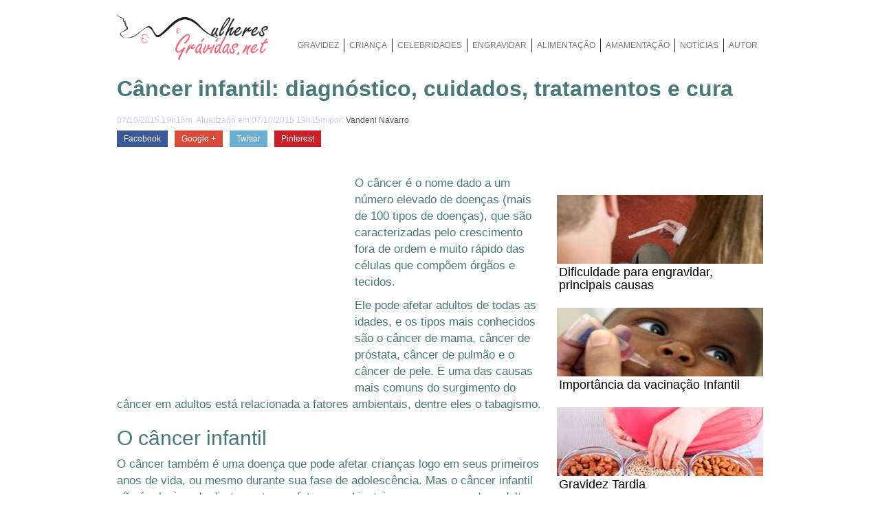

--- FILE ---
content_type: text/html; charset=UTF-8
request_url: https://www.mulheresgravidas.net/10935-cancer-infantil-diagnostico-cuidados-tratamentos-e-cura/
body_size: 10124
content:
<!DOCTYPE html>
<html>
<head>
<meta charset="utf-8">
<link href="https://www.mulheresgravidas.net/wp-content/themes/gravidas/css/bootstrap.min.css" rel="stylesheet">
<link href="https://www.mulheresgravidas.net/wp-content/themes/gravidas/css/main.min.css" rel="stylesheet">
<title>Mulheres Grávidas   &#8211;  Câncer infantil: diagnóstico, cuidados, tratamentos e cura</title>
<meta name="viewport" content="width=device-width">
<meta name='robots' content='max-image-preview:large' />
	<style>img:is([sizes="auto" i], [sizes^="auto," i]) { contain-intrinsic-size: 3000px 1500px }</style>
	<link rel='dns-prefetch' href='//www.mulheresgravidas.net' />
<link rel="alternate" type="application/rss+xml" title="Feed de comentários para Mulheres Grávidas &raquo; Câncer infantil: diagnóstico, cuidados, tratamentos e cura" href="https://www.mulheresgravidas.net/10935-cancer-infantil-diagnostico-cuidados-tratamentos-e-cura/feed/" />
<script type="text/javascript">
/* <![CDATA[ */
window._wpemojiSettings = {"baseUrl":"https:\/\/s.w.org\/images\/core\/emoji\/15.0.3\/72x72\/","ext":".png","svgUrl":"https:\/\/s.w.org\/images\/core\/emoji\/15.0.3\/svg\/","svgExt":".svg","source":{"concatemoji":"https:\/\/www.mulheresgravidas.net\/wp-includes\/js\/wp-emoji-release.min.js?ver=6.7.4"}};
/*! This file is auto-generated */
!function(i,n){var o,s,e;function c(e){try{var t={supportTests:e,timestamp:(new Date).valueOf()};sessionStorage.setItem(o,JSON.stringify(t))}catch(e){}}function p(e,t,n){e.clearRect(0,0,e.canvas.width,e.canvas.height),e.fillText(t,0,0);var t=new Uint32Array(e.getImageData(0,0,e.canvas.width,e.canvas.height).data),r=(e.clearRect(0,0,e.canvas.width,e.canvas.height),e.fillText(n,0,0),new Uint32Array(e.getImageData(0,0,e.canvas.width,e.canvas.height).data));return t.every(function(e,t){return e===r[t]})}function u(e,t,n){switch(t){case"flag":return n(e,"\ud83c\udff3\ufe0f\u200d\u26a7\ufe0f","\ud83c\udff3\ufe0f\u200b\u26a7\ufe0f")?!1:!n(e,"\ud83c\uddfa\ud83c\uddf3","\ud83c\uddfa\u200b\ud83c\uddf3")&&!n(e,"\ud83c\udff4\udb40\udc67\udb40\udc62\udb40\udc65\udb40\udc6e\udb40\udc67\udb40\udc7f","\ud83c\udff4\u200b\udb40\udc67\u200b\udb40\udc62\u200b\udb40\udc65\u200b\udb40\udc6e\u200b\udb40\udc67\u200b\udb40\udc7f");case"emoji":return!n(e,"\ud83d\udc26\u200d\u2b1b","\ud83d\udc26\u200b\u2b1b")}return!1}function f(e,t,n){var r="undefined"!=typeof WorkerGlobalScope&&self instanceof WorkerGlobalScope?new OffscreenCanvas(300,150):i.createElement("canvas"),a=r.getContext("2d",{willReadFrequently:!0}),o=(a.textBaseline="top",a.font="600 32px Arial",{});return e.forEach(function(e){o[e]=t(a,e,n)}),o}function t(e){var t=i.createElement("script");t.src=e,t.defer=!0,i.head.appendChild(t)}"undefined"!=typeof Promise&&(o="wpEmojiSettingsSupports",s=["flag","emoji"],n.supports={everything:!0,everythingExceptFlag:!0},e=new Promise(function(e){i.addEventListener("DOMContentLoaded",e,{once:!0})}),new Promise(function(t){var n=function(){try{var e=JSON.parse(sessionStorage.getItem(o));if("object"==typeof e&&"number"==typeof e.timestamp&&(new Date).valueOf()<e.timestamp+604800&&"object"==typeof e.supportTests)return e.supportTests}catch(e){}return null}();if(!n){if("undefined"!=typeof Worker&&"undefined"!=typeof OffscreenCanvas&&"undefined"!=typeof URL&&URL.createObjectURL&&"undefined"!=typeof Blob)try{var e="postMessage("+f.toString()+"("+[JSON.stringify(s),u.toString(),p.toString()].join(",")+"));",r=new Blob([e],{type:"text/javascript"}),a=new Worker(URL.createObjectURL(r),{name:"wpTestEmojiSupports"});return void(a.onmessage=function(e){c(n=e.data),a.terminate(),t(n)})}catch(e){}c(n=f(s,u,p))}t(n)}).then(function(e){for(var t in e)n.supports[t]=e[t],n.supports.everything=n.supports.everything&&n.supports[t],"flag"!==t&&(n.supports.everythingExceptFlag=n.supports.everythingExceptFlag&&n.supports[t]);n.supports.everythingExceptFlag=n.supports.everythingExceptFlag&&!n.supports.flag,n.DOMReady=!1,n.readyCallback=function(){n.DOMReady=!0}}).then(function(){return e}).then(function(){var e;n.supports.everything||(n.readyCallback(),(e=n.source||{}).concatemoji?t(e.concatemoji):e.wpemoji&&e.twemoji&&(t(e.twemoji),t(e.wpemoji)))}))}((window,document),window._wpemojiSettings);
/* ]]> */
</script>
<style id='wp-emoji-styles-inline-css' type='text/css'>

	img.wp-smiley, img.emoji {
		display: inline !important;
		border: none !important;
		box-shadow: none !important;
		height: 1em !important;
		width: 1em !important;
		margin: 0 0.07em !important;
		vertical-align: -0.1em !important;
		background: none !important;
		padding: 0 !important;
	}
</style>
<link rel='stylesheet' id='wp-block-library-css' href='https://www.mulheresgravidas.net/wp-includes/css/dist/block-library/style.min.css?ver=6.7.4' type='text/css' media='all' />
<style id='classic-theme-styles-inline-css' type='text/css'>
/*! This file is auto-generated */
.wp-block-button__link{color:#fff;background-color:#32373c;border-radius:9999px;box-shadow:none;text-decoration:none;padding:calc(.667em + 2px) calc(1.333em + 2px);font-size:1.125em}.wp-block-file__button{background:#32373c;color:#fff;text-decoration:none}
</style>
<style id='global-styles-inline-css' type='text/css'>
:root{--wp--preset--aspect-ratio--square: 1;--wp--preset--aspect-ratio--4-3: 4/3;--wp--preset--aspect-ratio--3-4: 3/4;--wp--preset--aspect-ratio--3-2: 3/2;--wp--preset--aspect-ratio--2-3: 2/3;--wp--preset--aspect-ratio--16-9: 16/9;--wp--preset--aspect-ratio--9-16: 9/16;--wp--preset--color--black: #000000;--wp--preset--color--cyan-bluish-gray: #abb8c3;--wp--preset--color--white: #ffffff;--wp--preset--color--pale-pink: #f78da7;--wp--preset--color--vivid-red: #cf2e2e;--wp--preset--color--luminous-vivid-orange: #ff6900;--wp--preset--color--luminous-vivid-amber: #fcb900;--wp--preset--color--light-green-cyan: #7bdcb5;--wp--preset--color--vivid-green-cyan: #00d084;--wp--preset--color--pale-cyan-blue: #8ed1fc;--wp--preset--color--vivid-cyan-blue: #0693e3;--wp--preset--color--vivid-purple: #9b51e0;--wp--preset--gradient--vivid-cyan-blue-to-vivid-purple: linear-gradient(135deg,rgba(6,147,227,1) 0%,rgb(155,81,224) 100%);--wp--preset--gradient--light-green-cyan-to-vivid-green-cyan: linear-gradient(135deg,rgb(122,220,180) 0%,rgb(0,208,130) 100%);--wp--preset--gradient--luminous-vivid-amber-to-luminous-vivid-orange: linear-gradient(135deg,rgba(252,185,0,1) 0%,rgba(255,105,0,1) 100%);--wp--preset--gradient--luminous-vivid-orange-to-vivid-red: linear-gradient(135deg,rgba(255,105,0,1) 0%,rgb(207,46,46) 100%);--wp--preset--gradient--very-light-gray-to-cyan-bluish-gray: linear-gradient(135deg,rgb(238,238,238) 0%,rgb(169,184,195) 100%);--wp--preset--gradient--cool-to-warm-spectrum: linear-gradient(135deg,rgb(74,234,220) 0%,rgb(151,120,209) 20%,rgb(207,42,186) 40%,rgb(238,44,130) 60%,rgb(251,105,98) 80%,rgb(254,248,76) 100%);--wp--preset--gradient--blush-light-purple: linear-gradient(135deg,rgb(255,206,236) 0%,rgb(152,150,240) 100%);--wp--preset--gradient--blush-bordeaux: linear-gradient(135deg,rgb(254,205,165) 0%,rgb(254,45,45) 50%,rgb(107,0,62) 100%);--wp--preset--gradient--luminous-dusk: linear-gradient(135deg,rgb(255,203,112) 0%,rgb(199,81,192) 50%,rgb(65,88,208) 100%);--wp--preset--gradient--pale-ocean: linear-gradient(135deg,rgb(255,245,203) 0%,rgb(182,227,212) 50%,rgb(51,167,181) 100%);--wp--preset--gradient--electric-grass: linear-gradient(135deg,rgb(202,248,128) 0%,rgb(113,206,126) 100%);--wp--preset--gradient--midnight: linear-gradient(135deg,rgb(2,3,129) 0%,rgb(40,116,252) 100%);--wp--preset--font-size--small: 13px;--wp--preset--font-size--medium: 20px;--wp--preset--font-size--large: 36px;--wp--preset--font-size--x-large: 42px;--wp--preset--spacing--20: 0.44rem;--wp--preset--spacing--30: 0.67rem;--wp--preset--spacing--40: 1rem;--wp--preset--spacing--50: 1.5rem;--wp--preset--spacing--60: 2.25rem;--wp--preset--spacing--70: 3.38rem;--wp--preset--spacing--80: 5.06rem;--wp--preset--shadow--natural: 6px 6px 9px rgba(0, 0, 0, 0.2);--wp--preset--shadow--deep: 12px 12px 50px rgba(0, 0, 0, 0.4);--wp--preset--shadow--sharp: 6px 6px 0px rgba(0, 0, 0, 0.2);--wp--preset--shadow--outlined: 6px 6px 0px -3px rgba(255, 255, 255, 1), 6px 6px rgba(0, 0, 0, 1);--wp--preset--shadow--crisp: 6px 6px 0px rgba(0, 0, 0, 1);}:where(.is-layout-flex){gap: 0.5em;}:where(.is-layout-grid){gap: 0.5em;}body .is-layout-flex{display: flex;}.is-layout-flex{flex-wrap: wrap;align-items: center;}.is-layout-flex > :is(*, div){margin: 0;}body .is-layout-grid{display: grid;}.is-layout-grid > :is(*, div){margin: 0;}:where(.wp-block-columns.is-layout-flex){gap: 2em;}:where(.wp-block-columns.is-layout-grid){gap: 2em;}:where(.wp-block-post-template.is-layout-flex){gap: 1.25em;}:where(.wp-block-post-template.is-layout-grid){gap: 1.25em;}.has-black-color{color: var(--wp--preset--color--black) !important;}.has-cyan-bluish-gray-color{color: var(--wp--preset--color--cyan-bluish-gray) !important;}.has-white-color{color: var(--wp--preset--color--white) !important;}.has-pale-pink-color{color: var(--wp--preset--color--pale-pink) !important;}.has-vivid-red-color{color: var(--wp--preset--color--vivid-red) !important;}.has-luminous-vivid-orange-color{color: var(--wp--preset--color--luminous-vivid-orange) !important;}.has-luminous-vivid-amber-color{color: var(--wp--preset--color--luminous-vivid-amber) !important;}.has-light-green-cyan-color{color: var(--wp--preset--color--light-green-cyan) !important;}.has-vivid-green-cyan-color{color: var(--wp--preset--color--vivid-green-cyan) !important;}.has-pale-cyan-blue-color{color: var(--wp--preset--color--pale-cyan-blue) !important;}.has-vivid-cyan-blue-color{color: var(--wp--preset--color--vivid-cyan-blue) !important;}.has-vivid-purple-color{color: var(--wp--preset--color--vivid-purple) !important;}.has-black-background-color{background-color: var(--wp--preset--color--black) !important;}.has-cyan-bluish-gray-background-color{background-color: var(--wp--preset--color--cyan-bluish-gray) !important;}.has-white-background-color{background-color: var(--wp--preset--color--white) !important;}.has-pale-pink-background-color{background-color: var(--wp--preset--color--pale-pink) !important;}.has-vivid-red-background-color{background-color: var(--wp--preset--color--vivid-red) !important;}.has-luminous-vivid-orange-background-color{background-color: var(--wp--preset--color--luminous-vivid-orange) !important;}.has-luminous-vivid-amber-background-color{background-color: var(--wp--preset--color--luminous-vivid-amber) !important;}.has-light-green-cyan-background-color{background-color: var(--wp--preset--color--light-green-cyan) !important;}.has-vivid-green-cyan-background-color{background-color: var(--wp--preset--color--vivid-green-cyan) !important;}.has-pale-cyan-blue-background-color{background-color: var(--wp--preset--color--pale-cyan-blue) !important;}.has-vivid-cyan-blue-background-color{background-color: var(--wp--preset--color--vivid-cyan-blue) !important;}.has-vivid-purple-background-color{background-color: var(--wp--preset--color--vivid-purple) !important;}.has-black-border-color{border-color: var(--wp--preset--color--black) !important;}.has-cyan-bluish-gray-border-color{border-color: var(--wp--preset--color--cyan-bluish-gray) !important;}.has-white-border-color{border-color: var(--wp--preset--color--white) !important;}.has-pale-pink-border-color{border-color: var(--wp--preset--color--pale-pink) !important;}.has-vivid-red-border-color{border-color: var(--wp--preset--color--vivid-red) !important;}.has-luminous-vivid-orange-border-color{border-color: var(--wp--preset--color--luminous-vivid-orange) !important;}.has-luminous-vivid-amber-border-color{border-color: var(--wp--preset--color--luminous-vivid-amber) !important;}.has-light-green-cyan-border-color{border-color: var(--wp--preset--color--light-green-cyan) !important;}.has-vivid-green-cyan-border-color{border-color: var(--wp--preset--color--vivid-green-cyan) !important;}.has-pale-cyan-blue-border-color{border-color: var(--wp--preset--color--pale-cyan-blue) !important;}.has-vivid-cyan-blue-border-color{border-color: var(--wp--preset--color--vivid-cyan-blue) !important;}.has-vivid-purple-border-color{border-color: var(--wp--preset--color--vivid-purple) !important;}.has-vivid-cyan-blue-to-vivid-purple-gradient-background{background: var(--wp--preset--gradient--vivid-cyan-blue-to-vivid-purple) !important;}.has-light-green-cyan-to-vivid-green-cyan-gradient-background{background: var(--wp--preset--gradient--light-green-cyan-to-vivid-green-cyan) !important;}.has-luminous-vivid-amber-to-luminous-vivid-orange-gradient-background{background: var(--wp--preset--gradient--luminous-vivid-amber-to-luminous-vivid-orange) !important;}.has-luminous-vivid-orange-to-vivid-red-gradient-background{background: var(--wp--preset--gradient--luminous-vivid-orange-to-vivid-red) !important;}.has-very-light-gray-to-cyan-bluish-gray-gradient-background{background: var(--wp--preset--gradient--very-light-gray-to-cyan-bluish-gray) !important;}.has-cool-to-warm-spectrum-gradient-background{background: var(--wp--preset--gradient--cool-to-warm-spectrum) !important;}.has-blush-light-purple-gradient-background{background: var(--wp--preset--gradient--blush-light-purple) !important;}.has-blush-bordeaux-gradient-background{background: var(--wp--preset--gradient--blush-bordeaux) !important;}.has-luminous-dusk-gradient-background{background: var(--wp--preset--gradient--luminous-dusk) !important;}.has-pale-ocean-gradient-background{background: var(--wp--preset--gradient--pale-ocean) !important;}.has-electric-grass-gradient-background{background: var(--wp--preset--gradient--electric-grass) !important;}.has-midnight-gradient-background{background: var(--wp--preset--gradient--midnight) !important;}.has-small-font-size{font-size: var(--wp--preset--font-size--small) !important;}.has-medium-font-size{font-size: var(--wp--preset--font-size--medium) !important;}.has-large-font-size{font-size: var(--wp--preset--font-size--large) !important;}.has-x-large-font-size{font-size: var(--wp--preset--font-size--x-large) !important;}
:where(.wp-block-post-template.is-layout-flex){gap: 1.25em;}:where(.wp-block-post-template.is-layout-grid){gap: 1.25em;}
:where(.wp-block-columns.is-layout-flex){gap: 2em;}:where(.wp-block-columns.is-layout-grid){gap: 2em;}
:root :where(.wp-block-pullquote){font-size: 1.5em;line-height: 1.6;}
</style>
<style id='akismet-widget-style-inline-css' type='text/css'>

			.a-stats {
				--akismet-color-mid-green: #357b49;
				--akismet-color-white: #fff;
				--akismet-color-light-grey: #f6f7f7;

				max-width: 350px;
				width: auto;
			}

			.a-stats * {
				all: unset;
				box-sizing: border-box;
			}

			.a-stats strong {
				font-weight: 600;
			}

			.a-stats a.a-stats__link,
			.a-stats a.a-stats__link:visited,
			.a-stats a.a-stats__link:active {
				background: var(--akismet-color-mid-green);
				border: none;
				box-shadow: none;
				border-radius: 8px;
				color: var(--akismet-color-white);
				cursor: pointer;
				display: block;
				font-family: -apple-system, BlinkMacSystemFont, 'Segoe UI', 'Roboto', 'Oxygen-Sans', 'Ubuntu', 'Cantarell', 'Helvetica Neue', sans-serif;
				font-weight: 500;
				padding: 12px;
				text-align: center;
				text-decoration: none;
				transition: all 0.2s ease;
			}

			/* Extra specificity to deal with TwentyTwentyOne focus style */
			.widget .a-stats a.a-stats__link:focus {
				background: var(--akismet-color-mid-green);
				color: var(--akismet-color-white);
				text-decoration: none;
			}

			.a-stats a.a-stats__link:hover {
				filter: brightness(110%);
				box-shadow: 0 4px 12px rgba(0, 0, 0, 0.06), 0 0 2px rgba(0, 0, 0, 0.16);
			}

			.a-stats .count {
				color: var(--akismet-color-white);
				display: block;
				font-size: 1.5em;
				line-height: 1.4;
				padding: 0 13px;
				white-space: nowrap;
			}
		
</style>
<link rel='stylesheet' id='yarpp-thumbnails-css' href='https://www.mulheresgravidas.net/wp-content/plugins/yet-another-related-posts-plugin/style/styles_thumbnails.css?ver=5.30.6' type='text/css' media='all' />
<style id='yarpp-thumbnails-inline-css' type='text/css'>
.yarpp-thumbnails-horizontal .yarpp-thumbnail {width: 130px;height: 170px;margin: 5px;margin-left: 0px;}.yarpp-thumbnail > img, .yarpp-thumbnail-default {width: 120px;height: 120px;margin: 5px;}.yarpp-thumbnails-horizontal .yarpp-thumbnail-title {margin: 7px;margin-top: 0px;width: 120px;}.yarpp-thumbnail-default > img {min-height: 120px;min-width: 120px;}
</style>
<link rel="https://api.w.org/" href="https://www.mulheresgravidas.net/wp-json/" /><link rel="alternate" title="JSON" type="application/json" href="https://www.mulheresgravidas.net/wp-json/wp/v2/posts/10935" /><link rel="EditURI" type="application/rsd+xml" title="RSD" href="https://www.mulheresgravidas.net/xmlrpc.php?rsd" />
<meta name="generator" content="WordPress 6.7.4" />
<link rel="canonical" href="https://www.mulheresgravidas.net/10935-cancer-infantil-diagnostico-cuidados-tratamentos-e-cura/" />
<link rel='shortlink' href='https://www.mulheresgravidas.net/?p=10935' />
<link rel="alternate" title="oEmbed (JSON)" type="application/json+oembed" href="https://www.mulheresgravidas.net/wp-json/oembed/1.0/embed?url=https%3A%2F%2Fwww.mulheresgravidas.net%2F10935-cancer-infantil-diagnostico-cuidados-tratamentos-e-cura%2F" />
<link rel="alternate" title="oEmbed (XML)" type="text/xml+oembed" href="https://www.mulheresgravidas.net/wp-json/oembed/1.0/embed?url=https%3A%2F%2Fwww.mulheresgravidas.net%2F10935-cancer-infantil-diagnostico-cuidados-tratamentos-e-cura%2F&#038;format=xml" />
</head>
<body data-rsssl=1>
<div class="tudo">
<div id="header">
<a href="https://www.mulheresgravidas.net" class="logo"><img alt="Mulheres Grávidas" src="https://www.mulheresgravidas.net/wp-content/themes/gravidas/img/logo.png"></a>
<div id="navbar">
<nav class="navbar navbar-default" role="navigation">
<div class="container-fluid">
<div class="navbar-header">
<button type="button" class="navbar-toggle collapsed" data-toggle="collapse" data-target="#bs-example-navbar-collapse-1">
<span class="sr-only">Toggle navigation</span>
<span class="icon-bar"></span>
<span class="icon-bar"></span>
<span class="icon-bar"></span>
</button>
</div>
<div class="collapse navbar-collapse" id="bs-example-navbar-collapse-1">
<ul id="menu-menu" class="nav navbar-nav"><li id="menu-item-7435" class="menu-item menu-item-type-taxonomy menu-item-object-category menu-item-7435"><a href="https://www.mulheresgravidas.net/category/gravidez/">GRAVIDEZ</a></li>
<li id="menu-item-10534" class="menu-item menu-item-type-taxonomy menu-item-object-category current-post-ancestor current-menu-parent current-post-parent menu-item-10534"><a href="https://www.mulheresgravidas.net/category/crianca/">CRIANÇA</a></li>
<li id="menu-item-10499" class="menu-item menu-item-type-taxonomy menu-item-object-category menu-item-10499"><a href="https://www.mulheresgravidas.net/category/celebridades-gravidas/">CELEBRIDADES</a></li>
<li id="menu-item-7439" class="menu-item menu-item-type-taxonomy menu-item-object-category menu-item-7439"><a href="https://www.mulheresgravidas.net/category/engravidar/">ENGRAVIDAR</a></li>
<li id="menu-item-7440" class="menu-item menu-item-type-taxonomy menu-item-object-category menu-item-7440"><a href="https://www.mulheresgravidas.net/category/alimentacao/">ALIMENTAÇÃO</a></li>
<li id="menu-item-10539" class="menu-item menu-item-type-taxonomy menu-item-object-category menu-item-10539"><a href="https://www.mulheresgravidas.net/category/amamentacao/">AMAMENTAÇÃO</a></li>
<li id="menu-item-10541" class="menu-item menu-item-type-taxonomy menu-item-object-category menu-item-10541"><a href="https://www.mulheresgravidas.net/category/noticias/">NOTÍCIAS</a></li>
<li id="menu-item-10290" class="menu-item menu-item-type-post_type menu-item-object-page menu-item-10290"><a href="https://www.mulheresgravidas.net/autor/">AUTOR</a></li>
</ul></div>
</div>
</nav>
</div>
<div class="clearfix"></div>
</div><div id="entrada">

	<h1>Câncer infantil: diagnóstico, cuidados, tratamentos e cura</h1>
	<p class="resumo"></p>
	</div>

<div id="conteudo" class="duascolunas">
<p class="data">07/10/2015 19h15m. Atualizado em 07/10/2015 19h15m por: <a href="https://www.mulheresgravidas.net/author/admin/" title="Posts de Vandeni Navarro" rel="author">Vandeni Navarro</a><div id="share">
<ul>
<li><a href="https://www.facebook.com/sharer.php?u=https://www.mulheresgravidas.net/10935-cancer-infantil-diagnostico-cuidados-tratamentos-e-cura/" class="facebook buttom">Facebook</a></li>
<li><a href="https://plus.google.com/share?url=https://www.mulheresgravidas.net/10935-cancer-infantil-diagnostico-cuidados-tratamentos-e-cura/" class="google buttom">Google +</a></li>
<li><a href="https://twitter.com/share?url=https://www.mulheresgravidas.net/10935-cancer-infantil-diagnostico-cuidados-tratamentos-e-cura/&text=Câncer infantil: diagnóstico, cuidados, tratamentos e cura" class="twitter buttom">Twitter</a></li>
<li><a href="https://pinterest.com/pin/create/button/?url=https://www.mulheresgravidas.net/10935-cancer-infantil-diagnostico-cuidados-tratamentos-e-cura/&media=https://www.mulheresgravidas.net/wp-content/uploads/2015/10/câncer-infantil-300x145.png&description=Câncer infantil: diagnóstico, cuidados, tratamentos e cura" class="pinterest buttom">Pinterest</a></li>
</ul>
<div class="clearfix"></div>
</div>

<div class="content">

<div class="clearfix">&nbsp;</div>

<div class="anuncio">

<script async src="//pagead2.googlesyndication.com/pagead/js/adsbygoogle.js"></script>
<!-- ads_mulheres_gravidas_grande -->
<ins class="adsbygoogle"
     style="display:block"
     data-ad-client="ca-pub-9944183532520131"
     data-ad-slot="3924158841"
     data-ad-format="auto"></ins>
<script>
(adsbygoogle = window.adsbygoogle || []).push({});
</script>

</div>


<p>O câncer é o nome dado a um número elevado de doenças (mais de 100 tipos de doenças), que são caracterizadas pelo crescimento fora de ordem e muito rápido das células que compõem órgãos e tecidos.</p>
<p>Ele pode afetar adultos de todas as idades, e os tipos mais conhecidos são o câncer de mama, câncer de próstata, câncer de pulmão e o câncer de pele. E uma das causas mais comuns do surgimento do câncer em adultos está relacionada a fatores ambientais, dentre eles o tabagismo.</p>
<h2>O câncer infantil</h2>
<p>O câncer também é uma doença que pode afetar crianças logo em seus primeiros anos de vida, ou mesmo durante sua fase de adolescência. Mas o câncer infantil não é relacionado diretamente aos fatores ambientais, como no caso dos adultos, e por isso outros fatores devem ser avaliados.</p>
<p>Com isso, os principais causadores do aparecimento do câncer nas crianças são os fatores externos, como substâncias químicas, irradiação ou vírus; e também os fatores internos, como hormônios, mutações genéticas e condições imunológicas.</p>
<p>Alguns também acreditam que o câncer infantil é hereditário, porém, está não é uma regra geral, pois a criança não herda o câncer de seus ancestrais. Mas os casos na família podem predispor a criança a desenvolver o câncer infantil.</p>
<h2>Tipos de câncer infantil</h2>
<p>Nas crianças, existem três tipos mais comuns de câncer infantil, que são a leucemia, tumores do sistema nervoso central e linfomas. Mas outros tipos de câncer infantil também são relatados em crianças e adolescentes, dentre eles:</p>
<p>1. Neuroblastoma;<br />
2. Tumor de Wilms;<br />
3. Retinoblastoma;<br />
4. Tumor germinativo;<br />
5. Osteossarcoma;<br />
6. Sarcomas.</p>
<h2>Sintomas do câncer infantil</h2>
<p>O câncer infantil possui alguns sintomas que às vezes são confundidos com o de outras doenças, e por isso durante a consulta com o pediatra qualquer alteração que venha a aparecer é importante ser relatada, para que o diagnóstico seja feito o quanto antes.</p>
<p>E embora existam sintomas distintos para cada tipo de câncer, alguns deles são mais comuns, dentre os quais:</p>
<p>• Sangramento;<br />
• Tonturas;<br />
• Náuseas;<br />
• Perda de apetite;<br />
• Anemia;<br />
• Dores de cabeça;<br />
• Manchas roxas na pele;<br />
• Embranquecimento da pupila quando exposta a luz;<br />
• Tumores sólidos;<br />
• Alterações motoras.</p>
<p>Cada um destes sintomas tem relação com algum tipo de câncer, e deve ser observado pelos pais quando a criança não estiver se sentindo bem.</p>
<h2>Tratamento do câncer infantil</h2>
<p>Existem alguns tipos de tratamento específicos para o câncer, dentre eles a quimioterapia e a radioterapia, que são os mais indicados nas fases iniciais.</p>
<p>A cirurgia é outro tratamento que pode ser indicado, de acordo com o tipo de câncer. E tem também o transplante, que é indicado como um tratamento para leucemias.</p>
<p>E as crianças reagem muito bem aos tratamentos indicados, com chances bem elevadas de cura da doença.</p>
<p>Mas para isso é importante à realização do diagnóstico precoce, e que a criança seja acompanhada em um grande centro de referência, que terá uma equipe multiprofissional para cuidar de sua saúde, e que inclui médicos, enfermeiras, fisioterapeutas, assistente social, nutricionista e psicóloga.</p>
<h2>O câncer infantil é contagioso</h2>
<p>Outro ponto importante a se destacar é que o câncer infantil não é contagioso, mesmo nos casos dos cânceres desenvolvidos por vírus. Com isso, é fundamental que a criança tenha amigos para brincar, e que compartilhem com ela sorrisos e alegrias, já que o tratamento em muitas vezes é longo e cansativo, principalmente pelas idas constantes ao médico.</p>
<p>Mas com o tratamento adequado a criança pode ter uma vida normal, e ficar curada desta doença tão inoportuna.</p>
<div class='yarpp yarpp-related yarpp-related-website yarpp-template-thumbnails'>
<!-- YARPP Thumbnails -->
<h3>Artigos relacionados:</h3>
<div class="yarpp-thumbnails-horizontal">
<a class='yarpp-thumbnail' rel='norewrite' href='https://www.mulheresgravidas.net/10600-cancer-de-prostata-causas-diagnostico-sintomas-exames-e-tratamentos/' title='Câncer de próstata: Causas, diagnóstico, sintomas, exames e tratamentos.'>
<img width="120" height="120" src="https://www.mulheresgravidas.net/wp-content/uploads/2014/11/Captura-de-Tela-2014-11-26-às-23.42.41-120x120.png" class="attachment-yarpp-thumbnail size-yarpp-thumbnail wp-post-image" alt="" data-pin-nopin="true" srcset="https://www.mulheresgravidas.net/wp-content/uploads/2014/11/Captura-de-Tela-2014-11-26-às-23.42.41-120x120.png 120w, https://www.mulheresgravidas.net/wp-content/uploads/2014/11/Captura-de-Tela-2014-11-26-às-23.42.41-260x260.png 260w" sizes="(max-width: 120px) 100vw, 120px" /><span class="yarpp-thumbnail-title">Câncer de próstata: Causas, diagnóstico, sintomas, exames e tratamentos.</span></a>
<a class='yarpp-thumbnail' rel='norewrite' href='https://www.mulheresgravidas.net/1685-cancer-de-mama-diagnostico-prevencao-e-tratamento/' title='Câncer de Mama: Diagnóstico, prevenção e tratamento'>
<img width="120" height="120" src="https://www.mulheresgravidas.net/wp-content/uploads/2011/02/Captura-de-Tela-2014-10-08-às-22.03.24-120x120.png" class="attachment-yarpp-thumbnail size-yarpp-thumbnail wp-post-image" alt="" data-pin-nopin="true" /><span class="yarpp-thumbnail-title">Câncer de Mama: Diagnóstico, prevenção e tratamento</span></a>
<a class='yarpp-thumbnail' rel='norewrite' href='https://www.mulheresgravidas.net/10846-cancer-peniano-pode-ser-prevenido-vejam-os-sintomas-e-tratamentos-existentes/' title='Câncer peniano pode ser prevenido, vejam os sintomas e tratamentos existentes'>
<img width="120" height="120" src="https://www.mulheresgravidas.net/wp-content/uploads/2015/05/Captura-de-Tela-2015-05-13-às-00.44.09-120x120.png" class="attachment-yarpp-thumbnail size-yarpp-thumbnail wp-post-image" alt="" data-pin-nopin="true" /><span class="yarpp-thumbnail-title">Câncer peniano pode ser prevenido, vejam os sintomas e tratamentos existentes</span></a>
<a class='yarpp-thumbnail' rel='norewrite' href='https://www.mulheresgravidas.net/1391-baixa-estatura-infantil-deficit-de-crescimento-em-crianca/' title='Baixa estatura infantil: Déficit de crescimento em criança'>
<img width="120" height="120" src="https://www.mulheresgravidas.net/wp-content/uploads/2010/09/Captura-de-Tela-2014-11-17-às-20.07.14-120x120.png" class="attachment-yarpp-thumbnail size-yarpp-thumbnail wp-post-image" alt="" data-pin-nopin="true" srcset="https://www.mulheresgravidas.net/wp-content/uploads/2010/09/Captura-de-Tela-2014-11-17-às-20.07.14-120x120.png 120w, https://www.mulheresgravidas.net/wp-content/uploads/2010/09/Captura-de-Tela-2014-11-17-às-20.07.14-260x260.png 260w" sizes="(max-width: 120px) 100vw, 120px" /><span class="yarpp-thumbnail-title">Baixa estatura infantil: Déficit de crescimento em criança</span></a>
</div>
</div>

</div><div id="author-bio">     <h3>Sobre o autor:</h3>     <img src="https://www.mulheresgravidas.net/wp-content/uploads/2015/05/Captura-de-Tela-2015-05-08-às-13.23.44-120x120.png" width="120" height="120" alt="Vandeni Navarro" class="avatar avatar-120 wp-user-avatar wp-user-avatar-120 alignnone photo" />     <h4>Vandeni Navarro</h4>        Formada em pedagogia pela UNITAU, especializou-se na área de crianças especiais. Mãe de dois filhos, atualmente dedica-se ao blog e a família. <div class="clearfix"></div>	   </div>

<div class="anuncio">
<script async src="//pagead2.googlesyndication.com/pagead/js/adsbygoogle.js"></script>
<!-- m_gravidas_grande -->
<ins class="adsbygoogle"
     style="display:block"
     data-ad-client="ca-pub-9944183532520131"
     data-ad-slot="6857116043"
     data-ad-format="auto"></ins>
<script>
(adsbygoogle = window.adsbygoogle || []).push({});
</script>
</div>

<div id="comentarios">

<span class="titulo">Deixe seu comentário</span>


			<div id="comments">




	<div id="respond" class="comment-respond">
		<h3 id="reply-title" class="comment-reply-title">Deixe um comentário</h3><form action="https://www.mulheresgravidas.net/wp-comments-post.php" method="post" id="commentform" class="comment-form"><p class="comment-notes"><span id="email-notes">O seu endereço de e-mail não será publicado.</span> <span class="required-field-message">Campos obrigatórios são marcados com <span class="required">*</span></span></p><p class="comment-form-comment"><label for="comment">Comentário <span class="required">*</span></label> <textarea id="comment" name="comment" cols="45" rows="8" maxlength="65525" required="required"></textarea></p><p class="comment-form-author"><label for="author">Nome <span class="required">*</span></label> <input id="author" name="author" type="text" value="" size="30" maxlength="245" autocomplete="name" required="required" /></p>
<p class="comment-form-email"><label for="email">E-mail <span class="required">*</span></label> <input id="email" name="email" type="text" value="" size="30" maxlength="100" aria-describedby="email-notes" autocomplete="email" required="required" /></p>
<p class="comment-form-url"><label for="url">Site</label> <input id="url" name="url" type="text" value="" size="30" maxlength="200" autocomplete="url" /></p>
<p class="form-submit"><input name="submit" type="submit" id="submit" class="submit" value="Publicar comentário" /> <input type='hidden' name='comment_post_ID' value='10935' id='comment_post_ID' />
<input type='hidden' name='comment_parent' id='comment_parent' value='0' />
</p><p style="display: none;"><input type="hidden" id="akismet_comment_nonce" name="akismet_comment_nonce" value="3188e65cb8" /></p><p style="display: none !important;" class="akismet-fields-container" data-prefix="ak_"><label>&#916;<textarea name="ak_hp_textarea" cols="45" rows="8" maxlength="100"></textarea></label><input type="hidden" id="ak_js_1" name="ak_js" value="143"/><script>document.getElementById( "ak_js_1" ).setAttribute( "value", ( new Date() ).getTime() );</script></p></form>	</div><!-- #respond -->
	
</div><!-- #comments -->

</div>



</div>

<div id="sidebar">
                <div class="widget" style="float:left">			<div class="textwidget">		<script type="text/javascript"><!--
		google_ad_client = "ca-pub-9944183532520131";
		/* ads_links_gravidas_grande */
		google_ad_slot = "2709824844";
		google_ad_width = 200;
		google_ad_height = 90;
		//-->
		</script>
		<script type="text/javascript"
		src="https://pagead2.googlesyndication.com/pagead/show_ads.js">
		</script></div>
		</div>                <div class="widget">
                                         
                        <div class="post">
                            <a href="https://www.mulheresgravidas.net/11193-dificuldade-para-engravidar-principais-causas/"><img width="300" height="100" src="https://www.mulheresgravidas.net/wp-content/uploads/2011/10/Tentando-Engravidar-300x100.jpg" class="attachment-postsidebar size-postsidebar wp-post-image" alt="Tentando Engravidar" decoding="async" loading="lazy" />                            <h2>Dificuldade para engravidar, principais causas</h2>
                            </a>
                        </div>
                        
                     
                        <div class="post">
                            <a href="https://www.mulheresgravidas.net/11190-importancia-da-vacinacao-infantil/"><img width="300" height="100" src="https://www.mulheresgravidas.net/wp-content/uploads/2011/06/Vacinação-Infantil-300x100.jpg" class="attachment-postsidebar size-postsidebar wp-post-image" alt="Vacinação Infantil" decoding="async" loading="lazy" />                            <h2>Importância da vacinação Infantil</h2>
                            </a>
                        </div>
                        
                     
                        <div class="post">
                            <a href="https://www.mulheresgravidas.net/11188-gravidez-tardia/"><img width="294" height="100" src="https://www.mulheresgravidas.net/wp-content/uploads/2014/08/Captura-de-Tela-2014-08-20-às-15.16.11-294x100.png" class="attachment-postsidebar size-postsidebar wp-post-image" alt="" decoding="async" loading="lazy" />                            <h2>Gravidez Tardia</h2>
                            </a>
                        </div>
                        
                           
                     
                </div>
                <div class="widget" style="float:left">			<div class="textwidget"><script async src="//pagead2.googlesyndication.com/pagead/js/adsbygoogle.js"></script>
<!-- ads_grande_mgravidas_300_600 -->
<ins class="adsbygoogle"
     style="display:inline-block;width:300px;height:600px"
     data-ad-client="ca-pub-9944183532520131"
     data-ad-slot="2997467246"></ins>
<script>
(adsbygoogle = window.adsbygoogle || []).push({});
</script></div>
		</div><div class="widget" style="float:left"><div class="title">Navegue</div><div class="menu-menu-container"><ul id="menu-menu-1" class="menu"><li class="menu-item menu-item-type-taxonomy menu-item-object-category menu-item-7435"><a href="https://www.mulheresgravidas.net/category/gravidez/">GRAVIDEZ</a></li>
<li class="menu-item menu-item-type-taxonomy menu-item-object-category menu-item-10534"><a href="https://www.mulheresgravidas.net/category/crianca/">CRIANÇA</a></li>
<li class="menu-item menu-item-type-taxonomy menu-item-object-category menu-item-10499"><a href="https://www.mulheresgravidas.net/category/celebridades-gravidas/">CELEBRIDADES</a></li>
<li class="menu-item menu-item-type-taxonomy menu-item-object-category menu-item-7439"><a href="https://www.mulheresgravidas.net/category/engravidar/">ENGRAVIDAR</a></li>
<li class="menu-item menu-item-type-taxonomy menu-item-object-category menu-item-7440"><a href="https://www.mulheresgravidas.net/category/alimentacao/">ALIMENTAÇÃO</a></li>
<li class="menu-item menu-item-type-taxonomy menu-item-object-category menu-item-10539"><a href="https://www.mulheresgravidas.net/category/amamentacao/">AMAMENTAÇÃO</a></li>
<li class="menu-item menu-item-type-taxonomy menu-item-object-category menu-item-10541"><a href="https://www.mulheresgravidas.net/category/noticias/">NOTÍCIAS</a></li>
<li class="menu-item menu-item-type-post_type menu-item-object-page menu-item-10290"><a href="https://www.mulheresgravidas.net/autor/">AUTOR</a></li>
</ul></div></div><div class="widget" style="float:left"><div class="title">Curta no Facebook</div>			<div class="textwidget"><div id="fb-root"></div>
<p><script src="https://connect.facebook.net/en_US/all.js#xfbml=1"></script><fb:like-box href="http://www.facebook.com/pages/Mulheres-Gr%C3%A1vidas/123823364382385" width="300" show_faces="true" border_color="" stream="false" header="false"></fb:like-box></p>
</div>
		</div><div class="widget" style="float:left"><div class="title">Vale a Leitura</div>			<div class="textwidget"><a href="http://www.tearderetalhos.com/" target="_blank" title="tear de retalhos" rel="nofollow">Tear de Retalhos</a>

</div>
		</div>            </div>  
<div class="clearfix"></div>

</div>

<div id="footer">
<div id="footer-centro" class="tudo">
<div class="box">
</div>
<div class="box">
</div>
<div class="box">
</div>
<div class="clearfix"></div>
</div>
<div class="copy">
<div class="tudo">
Copyright 2014 - Todos os direitos reservados
</div>
</div>
</div>
<script src="https://ajax.googleapis.com/ajax/libs/jquery/1.11.1/jquery.min.js"></script>
<script src="https://www.mulheresgravidas.net/wp-content/themes/gravidas/js/bootstrap.min.js"></script>
<script src="https://www.mulheresgravidas.net/wp-content/themes/gravidas/js/main.js"></script>
<script src="https://www.mulheresgravidas.net/wp-content/themes/gravidas/js/jquery.sticky-kit.min.js"></script>

<link rel='stylesheet' id='yarppRelatedCss-css' href='https://www.mulheresgravidas.net/wp-content/plugins/yet-another-related-posts-plugin/style/related.css?ver=5.30.6' type='text/css' media='all' />
<script defer type="text/javascript" src="https://www.mulheresgravidas.net/wp-content/plugins/akismet/_inc/akismet-frontend.js?ver=1750964181" id="akismet-frontend-js"></script>
<script>(function(d,e,j,h,f,c,b){d.GoogleAnalyticsObject=f;d[f]=d[f]||function(){(d[f].q=d[f].q||[]).push(arguments)},d[f].l=1*new Date();c=e.createElement(j),b=e.getElementsByTagName(j)[0];c.async=1;c.src=h;b.parentNode.insertBefore(c,b)})(window,document,"script","//www.google-analytics.com/analytics.js","ga");ga("create","UA-40295917-1","mulheresgravidas.net");ga("send","pageview");</script>
<script defer src="https://static.cloudflareinsights.com/beacon.min.js/vcd15cbe7772f49c399c6a5babf22c1241717689176015" integrity="sha512-ZpsOmlRQV6y907TI0dKBHq9Md29nnaEIPlkf84rnaERnq6zvWvPUqr2ft8M1aS28oN72PdrCzSjY4U6VaAw1EQ==" data-cf-beacon='{"version":"2024.11.0","token":"27c501da85324ccd8213e98a750c9c44","r":1,"server_timing":{"name":{"cfCacheStatus":true,"cfEdge":true,"cfExtPri":true,"cfL4":true,"cfOrigin":true,"cfSpeedBrain":true},"location_startswith":null}}' crossorigin="anonymous"></script>
</body>
</html>

--- FILE ---
content_type: text/html; charset=utf-8
request_url: https://www.google.com/recaptcha/api2/aframe
body_size: 264
content:
<!DOCTYPE HTML><html><head><meta http-equiv="content-type" content="text/html; charset=UTF-8"></head><body><script nonce="DbsmkXw9cE0ocqa-A7O5Mw">/** Anti-fraud and anti-abuse applications only. See google.com/recaptcha */ try{var clients={'sodar':'https://pagead2.googlesyndication.com/pagead/sodar?'};window.addEventListener("message",function(a){try{if(a.source===window.parent){var b=JSON.parse(a.data);var c=clients[b['id']];if(c){var d=document.createElement('img');d.src=c+b['params']+'&rc='+(localStorage.getItem("rc::a")?sessionStorage.getItem("rc::b"):"");window.document.body.appendChild(d);sessionStorage.setItem("rc::e",parseInt(sessionStorage.getItem("rc::e")||0)+1);localStorage.setItem("rc::h",'1769179211919');}}}catch(b){}});window.parent.postMessage("_grecaptcha_ready", "*");}catch(b){}</script></body></html>

--- FILE ---
content_type: text/css
request_url: https://www.mulheresgravidas.net/wp-content/themes/gravidas/css/main.min.css
body_size: 2084
content:
body{font-family:Arial,Helvetica,sans-serif;font-size:17px; color: #477979;}a{color:#575757}a:hover{color:#ffadf8;text-decoration:none}a:hover img{opacity:.7}.tudo{max-width:960px;padding:0;margin:0 auto}#header{padding:20px 10px 10px 10px}.logo{float:left}.logo img{width:220px}#navbar{float:right;max-width:720px;width:100%}.nav .open>a,.nav .open>a:hover,.nav .open>a:focus,.navbar-default .navbar-nav>.open>a,.navbar-default .navbar-nav>.open>a:hover,.navbar-default .navbar-nav>.open>a:focus{background:#fff}.navbar-default .navbar-nav>.active>a,.navbar-default .navbar-nav>.active>a:hover,.navbar-default .navbar-nav>.active>a:focus{color:#f389d7;font-weight:bold;background:0}@media(min-width:768px){.navbar-default{background-color:#fff;border-color:#fff;margin:20px 0 0 0;min-height:0}.navbar-default ul li a{border-right:1px solid #222;padding:0 7px;font-size:12px}.navbar-default ul li:last-child a{border:0}.navbar-nav{float:right}#navbar .container-fluid{padding:15px 0}#navbar .navbar-collapse{padding:0}}#imagem{position:relative}#imagem .caption{position:absolute;bottom:0;padding:10px;font-size:20px;color:#ffff;background:#fff}#imagem img{width:100%!important;height:auto!important}#postsHome{margin:0;padding:0}#postsHome li{margin:20px 10px 0 10px;list-style:none;padding:0;width:300px;float:left;min-height:336px;max-height:336px;overflow:hidden}.duascolunas,#postsHome .duascolunas{width:620px;min-height:0!important}@media(max-width:680px){#conteudo .wp-caption, #conteudo .content img{height: auto; width:90%!important;} #postsHome .duascolunas img{width:300px;height:auto}#postsHome .duascolunas,.duascolunas{width:300px}#imagem .caption{font-size:16px}}#features{min-height:0}#features .post{margin:0 0 30px 0}#features .post:last-child{margin:0}#features img{float:left;margin:0 30px 0 0}#features .post h3{color:#666;font-size:16px;margin:0;padding:0}#features p{color:#f9c;margin:0}#postsHome .categoria{color:#fff;padding:5px;position:absolute;top:10px;left:10px}#postsHome .categoria23{background:#c7f1ab}#postsHome .categoria100{background:#ff82c0}#postsHome .categoria3{background:#8792ef}#postsHome .categoria269{background:#8dd9e9}#postsHome .categoria30{background:#fffa9b}#postsHome .categoria133{background:#ecaee8}#postsHome .categoria17{background:#f9c}#postsHome .categoria98{background:#ece268}#postsHome .categoria267{background:#9aeb78}#postsHome .categoria127{background:#f4b866}#postsHome .comum{position:relative}#postsHome .comum h2{font-size:20px}#vermais{text-align:center;display:block;color:#ffa4f1;font-size:20px;margin:20px 0}#vermais:hover{color:#000}#sidebar{width:300px;margin:10px;float:right}#conteudo{margin:10px;float:left}#sidebar .widget{margin:0 0 20px 0}#sidebar .widget .title{font-size:23px;font-weight:bold;margin:0 0 20px 0}#sidebar .widget ul{margin:0;padding:0}#sidebar .widget ul li{list-style:none;padding:0 0 5px 0;margin:0 0 10px 0;border-bottom:1px solid #fbfbfb}#sidebar .post{margin:0 0 20px 0}#sidebar .post img{width:300px;height:100px}#sidebar .post h2{font-size:18px;color:#000;padding:3px 3px;margin:0}#conteudo h1{font-size:27px;margin:0 0 20px 0;padding:0;font-weight:bold}#conteudo .resumo{font-style:italic;color:#bebebe}#footer{background:#f2f2f2}#footer{background:#f2f2f2}#footer .box{float:left;margin:10px;width:300px}#footer a:hover{color:#e9a1d5}#footer .copy{border-top:1px solid #bebebe}#footer .copy .tudo{padding:15px}#footer .title{font-weight:bold;margin:0 0 10px 0}#footer ul{margin:0;padding:0}#footer ul li{list-style:none;padding:0 0 5px 0}img.centered{display:block;margin-left:auto;margin-right:auto;margin-bottom:10px;padding:0}img.alignnone{padding:5px 5px;margin:0 0 10px 0;display:inline;background:#FFF;border:1px solid #e4e4e4;border-radius:4px}img.alignright{padding:5px 5px;margin:0;display:inline;background:#FFF;border:1px solid #e4e4e4;border-radius:4px}img.alignleft{padding:5px 5px;margin:0 10px 0 0;display:inline;background:#FFF;border:1px solid #e4e4e4;border-radius:4px}.aligncenter{display:block;margin-left:auto;margin-right:auto;margin-bottom:10px}.alignright{float:right;margin:0 0 10px 10px}.alignleft{float:left;margin:0 10px 10px 0}.wp-caption{border:1px solid #e4e4e4;text-align:center;background-color:#FFF;padding:4px 0 5px 0;color:#555}.wp-caption img{margin:0 0 5px 0;padding:0;border:0}.wp-caption p.wp-caption-text{margin:0;padding:0;font-size:11px;font-weight:normal;line-height:12px}#comentarios .titulo{font-size:23px;color:#ffa4f1}#comments{clear:both}#comments .navigation{padding:0 0 18px 0}h3#comments-title,h3#reply-title{color:#000;font-size:20px;font-weight:bold;margin-bottom:0;display:none}h3#comments-title{padding:24px 0}.commentlist{list-style:none;margin:0}.commentlist li.comment{border-radius:10px;border:1px solid #e7e7e7;line-height:24px;margin:0 0 24px 0;padding:10px 10px 10px 56px;position:relative}.commentlist li:last-child{margin-bottom:0}#comments .comment-body ul,#comments .comment-body ol{margin-bottom:18px}#comments .comment-body p:last-child{margin-bottom:6px}#comments .comment-body blockquote p:last-child{margin-bottom:24px}.commentlist ol{list-style:decimal}.commentlist .avatar{position:absolute;top:4px;left:0}.comment-author img{margin-left:10px}.comment-author cite{color:#000;font-style:normal;font-weight:bold}.comment-author .says{font-style:italic}.comment-meta{font-size:12px;margin:0 0 18px 0}.comment-meta a:link,.comment-meta a:visited{color:#888;text-decoration:none}.comment-meta a:active,.comment-meta a:hover{color:#ff4b33}.commentlist .bypostauthor{background:#a4bfd6}.reply{font-size:12px;padding:0 0 24px 0}.reply a,a.comment-edit-link{color:#888}.reply a:hover,a.comment-edit-link:hover{color:#ff4b33}.commentlist .children{list-style:none;margin:0}.commentlist .children li{border:0;margin:0 0 10px 0;border:1px solid #dfdfdf;border-radius:10px}.nopassword,.nocomments{display:none}#comments .pingback{border-bottom:1px solid #e7e7e7;margin-bottom:18px;padding-bottom:18px}.commentlist li.comment+li.pingback{margin-top:-6px}#comments .pingback p{color:#888;display:block;font-size:12px;line-height:18px;margin:0}#comments .pingback .url{font-size:13px;font-style:italic}#comentarios input[type=submit]{color:#333}#comentarios input{padding:5px}#respond{border-top:1px solid #e7e7e7;margin:24px 0;overflow:hidden;position:relative}#respond p{margin:0}#respond .comment-notes{margin-bottom:1em}.form-allowed-tags{line-height:1em}.children #respond{margin:0 48px 0 0}h3#reply-title{margin:18px 0}#comments-list #respond{margin:0 0 18px 0}#comments-list ul #respond{margin:0}#cancel-comment-reply-link{font-size:12px;font-weight:normal;line-height:18px}#respond .required{color:#ff4b33;font-weight:bold}#respond label{color:#888;font-size:12px}#respond input,#respond textarea{margin:0 0 9px;width:95%;display:block;padding:6px 12px;font-size:14px;line-height:1.428571429;color:#555;vertical-align:middle;background-color:#fff;border:1px solid #ccc;border-radius:4px;-webkit-box-shadow:inset 0 1px 1px rgba(0,0,0,0.075);box-shadow:inset 0 1px 1px rgba(0,0,0,0.075);-webkit-transition:border-color ease-in-out .15s,box-shadow ease-in-out .15s;transition:border-color ease-in-out .15s,box-shadow ease-in-out .15s}#respond .form-allowed-tags{color:#888;font-size:12px;line-height:18px}#respond .form-allowed-tags code{font-size:11px}#respond .form-submit{margin:12px 0}#respond .form-submit input{font-size:14px;width:auto;background-image:-webkit-gradient(linear,left 0,left 100%,from(#428bca),to(#3071a9));background-image:-webkit-linear-gradient(top,#428bca,0%,#3071a9,100%);background-image:-moz-linear-gradient(top,#428bca 0,#3071a9 100%);background-image:linear-gradient(to bottom,#428bca 0,#3071a9 100%);background-repeat:repeat-x;border-color:#2d6ca2;color:#fff}.comment-author-admin cite,.comment-author-admin .says,.comment-author-admin .comment-body{color:#fff}.comment-author-admin .comment-meta a:link,.comment-author-admin .comment-meta a:visited,.comment-author-admin .comment-reply-link{color:#fff}@media(max-width:980px){.tudo{width:660px}#sidebar{width:660px;margin:0;padding:0}#sidebar .widget{width:310px;margin:10px;float:right}#conteudo{width:640px;margin:10px padding:0}}@media(max-width:680px){.tudo{width:320px;padding:0}#sidebar{width:320px;margin:0;padding:0}#sidebar .widget{width:300px;margin:10px;float:right}#conteudo{width:300px;margin:10px padding:0}}#author-bio { border-top: 1px dotted #cccccc; border-bottom: 1px dotted #cccccc; margin: 20px 0; padding: 15px 0; } #author-bio h3 { font-size: 18px; margin: 0 0 10px 0; } #author-bio h4 { font-size: 14px; margin: 0 0 3px 0; } #author-bio img { float: left; padding: 2px; border: 1px solid #cccccc; margin: 2px 10px 0 0; }
#entrada {
    margin: 10px;
}


#entrada h1 {
    font-size: 32px;
    margin: 0 0 10px 0;
    padding: 0;
    font-weight: bold;
}

#share {margin-bottom: 20px; font-size: 12px;}
#share ul {margin:0; padding:0}
#share ul li {list-style:none; float: left; margin:0; padding:0}
#share .buttom {padding: 5px 10px; color: #fff; margin: 0 10px 10px 0}
#share .buttom:hover {background:#000}
#share .facebook {background: #3b5998}
#share .google {background: #db4a39}
#share .twitter {background: #6aadd1}
#share .pinterest {background: #cb2027}

#conteudo .data {font-size: 12px; color:#CCE; font-style:normal}

div.anuncio{margin-bottom:10px;margin-top:10px; margin-left: 0px; margin-right: 10px; float: left}


div.anuncio{width: 336px; height: 280px}


@media (max-width: 336px){
    div.anuncio{
        width: 275px;
        height: 250px;
    }


}

--- FILE ---
content_type: application/javascript
request_url: https://www.mulheresgravidas.net/wp-content/themes/gravidas/js/main.js
body_size: 70
content:
jQuery("#vermais").click(function(){
  var url = $("#vermais").attr("href");
  var pagina = parseInt($("#postsHome").attr("class")) +  1;
  $("#postsHome").attr("class",pagina)
  var url = url + '&paged=' +  pagina;
  $.ajax({
        url: url,
        beforeSend: function(){
            $("#vermais").html('Carregando...');
        },
        success: function(data) {
            $(data).appendTo("#postsHome");
            $("#maisPosts").attr("class",pagina);
            $("#vermais").html('[ + ] Carregar mais artigos');
        },
        error: function(){
            $("#vermais").html('Acabou :(');
        }
    });

  return false;
});

$( document ).ready(function() {
	$("#sidebar .widget:nth-child(5)").stick_in_parent();
});

jQuery("#share .buttom").click(function() {
  var url = $(this).attr("href");
  
  var width = 500;
    var height = 500;
 
    var left = 10;
    var top = 10;
  
  window.open(url,'janela', 'width='+width+', height='+height+', top='+top+', left='+left+', scrollbars=yes, status=no, toolbar=no, location=no, directories=no, menubar=no, resizable=no, fullscreen=no');
  
  return false;
  
  });